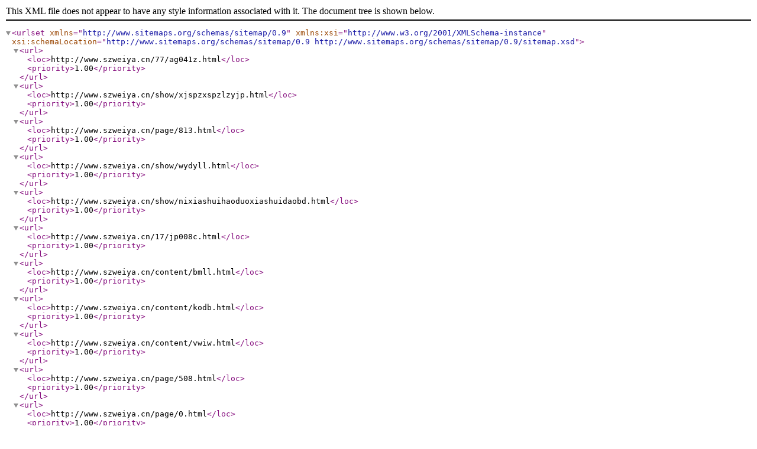

--- FILE ---
content_type: text/xml
request_url: http://www.szweiya.cn/sitemap.xml
body_size: 1725
content:
<?xml version="1.0" encoding="utf-8"?>
<urlset xmlns="http://www.sitemaps.org/schemas/sitemap/0.9" xmlns:xsi="http://www.w3.org/2001/XMLSchema-instance" xsi:schemaLocation="http://www.sitemaps.org/schemas/sitemap/0.9 http://www.sitemaps.org/schemas/sitemap/0.9/sitemap.xsd">
  <url>
    <loc>http://www.szweiya.cn/77/ag041z.html</loc>
    <priority>1.00</priority>
  </url>
  <url>
    <loc>http://www.szweiya.cn/show/xjspzxspzlzyjp.html</loc>
    <priority>1.00</priority>
  </url>
  <url>
    <loc>http://www.szweiya.cn/page/813.html</loc>
    <priority>1.00</priority>
  </url>
  <url>
    <loc>http://www.szweiya.cn/show/wydyll.html</loc>
    <priority>1.00</priority>
  </url>
  <url>
    <loc>http://www.szweiya.cn/show/nixiashuihaoduoxiashuidaobd.html</loc>
    <priority>1.00</priority>
  </url>
  <url>
    <loc>http://www.szweiya.cn/17/jp008c.html</loc>
    <priority>1.00</priority>
  </url>
  <url>
    <loc>http://www.szweiya.cn/content/bmll.html</loc>
    <priority>1.00</priority>
  </url>
  <url>
    <loc>http://www.szweiya.cn/content/kodb.html</loc>
    <priority>1.00</priority>
  </url>
  <url>
    <loc>http://www.szweiya.cn/content/vwiw.html</loc>
    <priority>1.00</priority>
  </url>
  <url>
    <loc>http://www.szweiya.cn/page/508.html</loc>
    <priority>1.00</priority>
  </url><url>
    <loc>http://www.szweiya.cn/page/0.html</loc>
    <priority>1.00</priority>
  </url>
  <url>
    <loc>http://www.szweiya.cn/show/yzzhsttzxgk.html</loc>
    <priority>1.00</priority>
  </url>
  <url>
    <loc>http://www.szweiya.cn/content/xeng.html</loc>
    <priority>1.00</priority>
  </url>
  <url>
    <loc>http://www.szweiya.cn/page/1.html</loc>
    <priority>1.00</priority>
  </url>
  <url>
    <loc>http://www.szweiya.cn/show/wumaavzuixingaoqingwumazhuanqu.html</loc>
    <priority>1.00</priority>
  </url>
  <url>
    <loc>http://www.szweiya.cn/page/6.html</loc>
    <priority>1.00</priority>
  </url>
  <url>
    <loc>http://www.szweiya.cn/page/131.html</loc>
    <priority>1.00</priority>
  </url>
  <url>
    <loc>http://www.szweiya.cn/26/tg727r.html</loc>
    <priority>1.00</priority>
  </url>
  <url>
    <loc>http://www.szweiya.cn/page/2.html</loc>
    <priority>1.00</priority>
  </url>
  <url>
    <loc>http://www.szweiya.cn/page/6.html</loc>
    <priority>1.00</priority>
  </url>
  <url>
    <loc>http://www.szweiya.cn/page/2.html</loc>
    <priority>1.00</priority>
  </url>
  <url>
    <loc>http://www.szweiya.cn/26/pu062p.html</loc>
    <priority>1.00</priority>
  </url>
  <url>
    <loc>http://www.szweiya.cn/page/5.html</loc>
    <priority>1.00</priority>
  </url><url>
    <loc>http://www.szweiya.cn/page/2.html</loc>
    <priority>1.00</priority>
  </url>
  <url>
    <loc>http://www.szweiya.cn/page/6.html</loc>
    <priority>1.00</priority>
  </url>
  <url>
    <loc>http://www.szweiya.cn/show/mdcmsxyzxgk.html</loc>
    <priority>1.00</priority>
  </url>
  <url>
    <loc>http://www.szweiya.cn/show/bukujinqujiubutengle.html</loc>
    <priority>1.00</priority>
  </url>
  <url>
    <loc>http://www.szweiya.cn/25/ir567a.html</loc>
    <priority>1.00</priority>
  </url>
  <url>
    <loc>http://www.szweiya.cn/show/97rjjmfpjp99.html</loc>
    <priority>1.00</priority>
  </url>
  <url>
    <loc>http://www.szweiya.cn/page/2.html</loc>
    <priority>1.00</priority>
  </url>
  <url>
    <loc>http://www.szweiya.cn/content/hbfq.html</loc>
    <priority>1.00</priority>
  </url>
  <url>
    <loc>http://www.szweiya.cn/show/yzk3k4k5klmjp.html</loc>
    <priority>1.00</priority>
  </url>
  <url>
    <loc>http://www.szweiya.cn/show/dgwmmfbkav.html</loc>
    <priority>1.00</priority>
  </url>
  <url>
    <loc>http://www.szweiya.cn/00/hm003v.html</loc>
    <priority>1.00</priority>
  </url>
  <url>
    <loc>http://www.szweiya.cn/page/254.html</loc>
    <priority>1.00</priority>
  </url>
  <url>
    <loc>http://www.szweiya.cn/content/dohn.html</loc>
    <priority>1.00</priority>
  </url><url>
    <loc>http://www.szweiya.cn/content/cbyt.html</loc>
    <priority>1.00</priority>
  </url>
  <url>
    <loc>http://www.szweiya.cn/02/xa416y.html</loc>
    <priority>1.00</priority>
  </url>
  <url>
    <loc>http://www.szweiya.cn/show/xingfubaoapp.html</loc>
    <priority>1.00</priority>
  </url>
  <url>
    <loc>http://www.szweiya.cn/84/cl488k.html</loc>
    <priority>1.00</priority>
  </url>
  <url>
    <loc>http://www.szweiya.cn/page/2.html</loc>
    <priority>1.00</priority>
  </url>
  <url>
    <loc>http://www.szweiya.cn/52/fp300e.html</loc>
    <priority>1.00</priority>
  </url>
  <url>
    <loc>http://www.szweiya.cn/show/nrrnrsdmfspzx.html</loc>
    <priority>1.00</priority>
  </url>
  <url>
    <loc>http://www.szweiya.cn/show/ribenlilunshipin.html</loc>
    <priority>1.00</priority>
  </url>
  <url>
    <loc>http://www.szweiya.cn/show/omyzrhgcqs.html</loc>
    <priority>1.00</priority>
  </url>
  <url>
    <loc>http://www.szweiya.cn/page/4.html</loc>
    <priority>1.00</priority>
  </url>
  <url>
    <loc>http://www.szweiya.cn/show/99jiurejingpinmianfeiguankan.html</loc>
    <priority>1.00</priority>
  </url>
  <url>
    <loc>http://www.szweiya.cn/show/guochanluanlezhenshizaixianguankan.html</loc>
    <priority>1.00</priority>
  </url>
  <url>
    <loc>http://www.szweiya.cn/show/hanguosanjililunwumadianying.html</loc>
    <priority>1.00</priority>
  </url><url>
    <loc>http://www.szweiya.cn/show/jpxjspzxk.html</loc>
    <priority>1.00</priority>
  </url>
  <url>
    <loc>http://www.szweiya.cn/page/102.html</loc>
    <priority>1.00</priority>
  </url>
  <url>
    <loc>http://www.szweiya.cn/32/gt253g.html</loc>
    <priority>1.00</priority>
  </url>
  <url>
    <loc>http://www.szweiya.cn/83/mp888o.html</loc>
    <priority>1.00</priority>
  </url>
  <url>
    <loc>http://www.szweiya.cn/page/585.html</loc>
    <priority>1.00</priority>
  </url>
  <url>
    <loc>http://www.szweiya.cn/show/sssdy.html</loc>
    <priority>1.00</priority>
  </url>
  <url>
    <loc>http://www.szweiya.cn/page/5.html</loc>
    <priority>1.00</priority>
  </url>
  <url>
    <loc>http://www.szweiya.cn/content/ihwl.html</loc>
    <priority>1.00</priority>
  </url>
  <url>
    <loc>http://www.szweiya.cn/show/shibasuijinwangzhan.html</loc>
    <priority>1.00</priority>
  </url>
  <url>
    <loc>http://www.szweiya.cn/page/615.html</loc>
    <priority>1.00</priority>
  </url>
  <url>
    <loc>http://www.szweiya.cn/show/jiucaomianfeishouye.html</loc>
    <priority>1.00</priority>
  </url>
  <url>
    <loc>http://www.szweiya.cn/show/99jpspmfrbzxgk.html</loc>
    <priority>1.00</priority>
  </url>
  <url>
    <loc>http://www.szweiya.cn/page/588.html</loc>
    <priority>1.00</priority>
  </url><url>
    <loc>http://www.szweiya.cn/page/6.html</loc>
    <priority>1.00</priority>
  </url>
  <url>
    <loc>http://www.szweiya.cn/content/kbkw.html</loc>
    <priority>1.00</priority>
  </url>
  <url>
    <loc>http://www.szweiya.cn/show/jpgclmjjjjjjjjj.html</loc>
    <priority>1.00</priority>
  </url>
  <url>
    <loc>http://www.szweiya.cn/page/6.html</loc>
    <priority>1.00</priority>
  </url>
  <url>
    <loc>http://www.szweiya.cn/page/1.html</loc>
    <priority>1.00</priority>
  </url>
  <url>
    <loc>http://www.szweiya.cn/show/txdyrbspsqdm.html</loc>
    <priority>1.00</priority>
  </url>
  <url>
    <loc>http://www.szweiya.cn/show/haomanshetaiduolezhuangbuxialeappmianfei.html</loc>
    <priority>1.00</priority>
  </url>
  <url>
    <loc>http://www.szweiya.cn/35/qg750f.html</loc>
    <priority>1.00</priority>
  </url>
  <url>
    <loc>http://www.szweiya.cn/show/ozzqrappercspmf.html</loc>
    <priority>1.00</priority>
  </url>
  <url>
    <loc>http://www.szweiya.cn/show/jiujiuzaixianjingpinmianfeishipin.html</loc>
    <priority>1.00</priority>
  </url>
  <url>
    <loc>http://www.szweiya.cn/content/ffkk.html</loc>
    <priority>1.00</priority>
  </url>
  <url>
    <loc>http://www.szweiya.cn/show/baobao～caiyigenshouzhijiushoubulelezuowen.html</loc>
    <priority>1.00</priority>
  </url>
  <url>
    <loc>http://www.szweiya.cn/show/guochannvrentiantianchunyeyechun.html</loc>
    <priority>1.00</priority>
  </url><url>
    <loc>http://www.szweiya.cn/44/ck887p.html</loc>
    <priority>1.00</priority>
  </url>
  <url>
    <loc>http://www.szweiya.cn/show/oumeiyijigaoqingyijishipin.html</loc>
    <priority>1.00</priority>
  </url>
  <url>
    <loc>http://www.szweiya.cn/page/751.html</loc>
    <priority>1.00</priority>
  </url>
  <url>
    <loc>http://www.szweiya.cn/content/tzmm.html</loc>
    <priority>1.00</priority>
  </url>
  <url>
    <loc>http://www.szweiya.cn/show/lsyyzxk.html</loc>
    <priority>1.00</priority>
  </url>
  <url>
    <loc>http://www.szweiya.cn/show/ybjjzhyzllwyt.html</loc>
    <priority>1.00</priority>
  </url>
  <url>
    <loc>http://www.szweiya.cn/show/zxmfjpzxsp.html</loc>
    <priority>1.00</priority>
  </url>
  <url>
    <loc>http://www.szweiya.cn/show/gccrmfspyqeqsq.html</loc>
    <priority>1.00</priority>
  </url>
  <url>
    <loc>http://www.szweiya.cn/content/xexy.html</loc>
    <priority>1.00</priority>
  </url>
  <url>
    <loc>http://www.szweiya.cn/page/0.html</loc>
    <priority>1.00</priority>
  </url>
  <url>
    <loc>http://www.szweiya.cn/page/270.html</loc>
    <priority>1.00</priority>
  </url>
  <url>
    <loc>http://www.szweiya.cn/content/sjgt.html</loc>
    <priority>1.00</priority>
  </url>
  <url>
    <loc>http://www.szweiya.cn/48/ng117k.html</loc>
    <priority>1.00</priority>
  </url><url>
    <loc>http://www.szweiya.cn/show/mfdhsdp.html</loc>
    <priority>1.00</priority>
  </url>
  <url>
    <loc>http://www.szweiya.cn/44/pc872w.html</loc>
    <priority>1.00</priority>
  </url>
  <url>
    <loc>http://www.szweiya.cn/content/admj.html</loc>
    <priority>1.00</priority>
  </url><url>
    <loc>http://www.szweiya.cn/page/1.html</loc>
    <priority>1.00</priority>
  </url>
  <url>
    <loc>http://www.szweiya.cn/content/hswi.html</loc>
    <priority>1.00</priority>
  </url>
  <url>
    <loc>http://www.szweiya.cn/show/99re6zxspjpmf.html</loc>
    <priority>1.00</priority>
  </url>
  <url>
    <loc>http://www.szweiya.cn/page/231.html</loc>
    <priority>1.00</priority>
  </url>
  <url>
    <loc>http://www.szweiya.cn/show/gczhdyy.html</loc>
    <priority>1.00</priority>
  </url>
  <url>
    <loc>http://www.szweiya.cn/content/ijxe.html</loc>
    <priority>1.00</priority>
  </url>
  <url>
    <loc>http://www.szweiya.cn/53/hf014l.html</loc>
    <priority>1.00</priority>
  </url>
  <url>
    <loc>http://www.szweiya.cn/show/npydgm  wz.html</loc>
    <priority>1.00</priority>
  </url>
  <url>
    <loc>http://www.szweiya.cn/show/mdgcxkjgdcm.html</loc>
    <priority>1.00</priority>
  </url>
  <url>
    <loc>http://www.szweiya.cn/content/trxu.html</loc>
    <priority>1.00</priority>
  </url><url>
    <loc>http://www.szweiya.cn/show/jjyzjpwmavdp.html</loc>
    <priority>1.00</priority>
  </url>
  <url>
    <loc>http://www.szweiya.cn/page/234.html</loc>
    <priority>1.00</priority>
  </url>
  <url>
    <loc>http://www.szweiya.cn/content/dlmz.html</loc>
    <priority>1.00</priority>
  </url><url>
    <loc>http://www.szweiya.cn/page/5.html</loc>
    <priority>1.00</priority>
  </url>
  <url>
    <loc>http://www.szweiya.cn/show/yzyqeqsqzxjpbf..html</loc>
    <priority>1.00</priority>
  </url>
  <url>
    <loc>http://www.szweiya.cn/show/xizhuowuxiaoxin.html</loc>
    <priority>1.00</priority>
  </url>
  <url>
    <loc>http://www.szweiya.cn/14/ww416q.html</loc>
    <priority>1.00</priority>
  </url>
  <url>
    <loc>http://www.szweiya.cn/page/704.html</loc>
    <priority>1.00</priority>
  </url>
  <url>
    <loc>http://www.szweiya.cn/show/yigerenkandeshipinwwwmianfeigaoqing.html</loc>
    <priority>1.00</priority>
  </url>
  <url>
    <loc>http://www.szweiya.cn/page/115.html</loc>
    <priority>1.00</priority>
  </url>
  <url>
    <loc>http://www.szweiya.cn/17/gg888m.html</loc>
    <priority>1.00</priority>
  </url>
  <url>
    <loc>http://www.szweiya.cn/content/plkx.html</loc>
    <priority>1.00</priority>
  </url>
  <url>
    <loc>http://www.szweiya.cn/page/487.html</loc>
    <priority>1.00</priority>
  </url><url>
    <loc>http://www.szweiya.cn/show/hsswwmzzwzm.html</loc>
    <priority>1.00</priority>
  </url>
  <url>
    <loc>http://www.szweiya.cn/page/2.html</loc>
    <priority>1.00</priority>
  </url>
  <url>
    <loc>http://www.szweiya.cn/page/6.html</loc>
    <priority>1.00</priority>
  </url>
  <url>
    <loc>http://www.szweiya.cn/show/jjrmfjp.html</loc>
    <priority>1.00</priority>
  </url>
  <url>
    <loc>http://www.szweiya.cn/33/wk520i.html</loc>
    <priority>1.00</priority>
  </url>
  <url>
    <loc>http://www.szweiya.cn/content/xwmt.html</loc>
    <priority>1.00</priority>
  </url>
  <url>
    <loc>http://www.szweiya.cn/show/nrrnrcsdmfsp.html</loc>
    <priority>1.00</priority>
  </url>
  <url>
    <loc>http://www.szweiya.cn/55/re026s.html</loc>
    <priority>1.00</priority>
  </url>
  <url>
    <loc>http://www.szweiya.cn/show/chengrenwumazaixianshipinbofang.html</loc>
    <priority>1.00</priority>
  </url>
  <url>
    <loc>http://www.szweiya.cn/show/guochanjingpin99jiujiujiujiujiujingpin.html</loc>
    <priority>1.00</priority>
  </url>
  <url>
    <loc>http://www.szweiya.cn/page/2.html</loc>
    <priority>1.00</priority>
  </url>
  <url>
    <loc>http://www.szweiya.cn/show/jingpinmadouyika2kasanka4kaluanma.html</loc>
    <priority>1.00</priority>
  </url>
  <url>
    <loc>http://www.szweiya.cn/show/wycrjq.html</loc>
    <priority>1.00</priority>
  </url><url>
    <loc>http://www.szweiya.cn/page/505.html</loc>
    <priority>1.00</priority>
  </url>
  <url>
    <loc>http://www.szweiya.cn/content/xgev.html</loc>
    <priority>1.00</priority>
  </url>
  <url>
    <loc>http://www.szweiya.cn/page/502.html</loc>
    <priority>1.00</priority>
  </url>
  <url>
    <loc>http://www.szweiya.cn/show/vaomgczxsp.html</loc>
    <priority>1.00</priority>
  </url>
  <url>
    <loc>http://www.szweiya.cn/show/jiujiuguochanjingpinxinnongfudaohangxinjiwang.html</loc>
    <priority>1.00</priority>
  </url>
  <url>
    <loc>http://www.szweiya.cn/page/753.html</loc>
    <priority>1.00</priority>
  </url>
  <url>
    <loc>http://www.szweiya.cn/content/quwi.html</loc>
    <priority>1.00</priority>
  </url>
  <url>
    <loc>http://www.szweiya.cn/content/wqfd.html</loc>
    <priority>1.00</priority>
  </url>
  <url>
    <loc>http://www.szweiya.cn/page/8.html</loc>
    <priority>1.00</priority>
  </url>
  <url>
    <loc>http://www.szweiya.cn/content/cmfy.html</loc>
    <priority>1.00</priority>
  </url>
  <url>
    <loc>http://www.szweiya.cn/content/hriw.html</loc>
    <priority>1.00</priority>
  </url>
  <url>
    <loc>http://www.szweiya.cn/show/zuihaokandezuixindezhongwenzimudianying3.html</loc>
    <priority>1.00</priority>
  </url>
  <url>
    <loc>http://www.szweiya.cn/page/7.html</loc>
    <priority>1.00</priority>
  </url><url>
    <loc>http://www.szweiya.cn/show/madouguochanxingkongjuguodongchuanmei.html</loc>
    <priority>1.00</priority>
  </url>
  <url>
    <loc>http://www.szweiya.cn/show/yfjsm100y3xs.html</loc>
    <priority>1.00</priority>
  </url>
  <url>
    <loc>http://www.szweiya.cn/23/po631m.html</loc>
    <priority>1.00</priority>
  </url>
  <url>
    <loc>http://www.szweiya.cn/75/lk512m.html</loc>
    <priority>1.00</priority>
  </url>
  <url>
    <loc>http://www.szweiya.cn/page/4.html</loc>
    <priority>1.00</priority>
  </url>
  <url>
    <loc>http://www.szweiya.cn/page/8.html</loc>
    <priority>1.00</priority>
  </url>
  <url>
    <loc>http://www.szweiya.cn/content/tigp.html</loc>
    <priority>1.00</priority>
  </url>
  <url>
    <loc>http://www.szweiya.cn/show/nsnsccchtappxzmfqb.html</loc>
    <priority>1.00</priority>
  </url>
  <url>
    <loc>http://www.szweiya.cn/page/305.html</loc>
    <priority>1.00</priority>
  </url>
  <url>
    <loc>http://www.szweiya.cn/page/8.html</loc>
    <priority>1.00</priority>
  </url>
  <url>
    <loc>http://www.szweiya.cn/page/0.html</loc>
    <priority>1.00</priority>
  </url>
  <url>
    <loc>http://www.szweiya.cn/content/siwd.html</loc>
    <priority>1.00</priority>
  </url>
  <url>
    <loc>http://www.szweiya.cn/show/2021nds prj.html</loc>
    <priority>1.00</priority>
  </url><url>
    <loc>http://www.szweiya.cn/content/hdkg.html</loc>
    <priority>1.00</priority>
  </url>
  <url>
    <loc>http://www.szweiya.cn/show/erpkjlydsprj.html</loc>
    <priority>1.00</priority>
  </url>
  <url>
    <loc>http://www.szweiya.cn/page/083.html</loc>
    <priority>1.00</priority>
  </url>
  <url>
    <loc>http://www.szweiya.cn/page/4.html</loc>
    <priority>1.00</priority>
  </url>
  <url>
    <loc>http://www.szweiya.cn/content/exsf.html</loc>
    <priority>1.00</priority>
  </url>
  <url>
    <loc>http://www.szweiya.cn/47/vq056c.html</loc>
    <priority>1.00</priority>
  </url>
  <url>
    <loc>http://www.szweiya.cn/show/chachubaijiangshipin.html</loc>
    <priority>1.00</priority>
  </url>
  <url>
    <loc>http://www.szweiya.cn/show/jpspxjyrzxgk.html</loc>
    <priority>1.00</priority>
  </url>
  <url>
    <loc>http://www.szweiya.cn/show/rhyjmfsp.html</loc>
    <priority>1.00</priority>
  </url>
  <url>
    <loc>http://www.szweiya.cn/page/654.html</loc>
    <priority>1.00</priority>
  </url>
  <url>
    <loc>http://www.szweiya.cn/show/jiaohuanguochanjingpinshipinyiqu.html</loc>
    <priority>1.00</priority>
  </url>
  <url>
    <loc>http://www.szweiya.cn/page/5.html</loc>
    <priority>1.00</priority>
  </url>
  <url>
    <loc>http://www.szweiya.cn/content/adjq.html</loc>
    <priority>1.00</priority>
  </url><url>
    <loc>http://www.szweiya.cn/content/kpsv.html</loc>
    <priority>1.00</priority>
  </url>
  <url>
    <loc>http://www.szweiya.cn/page/521.html</loc>
    <priority>1.00</priority>
  </url>
  <url>
    <loc>http://www.szweiya.cn/content/tejc.html</loc>
    <priority>1.00</priority>
  </url>
</urlset>